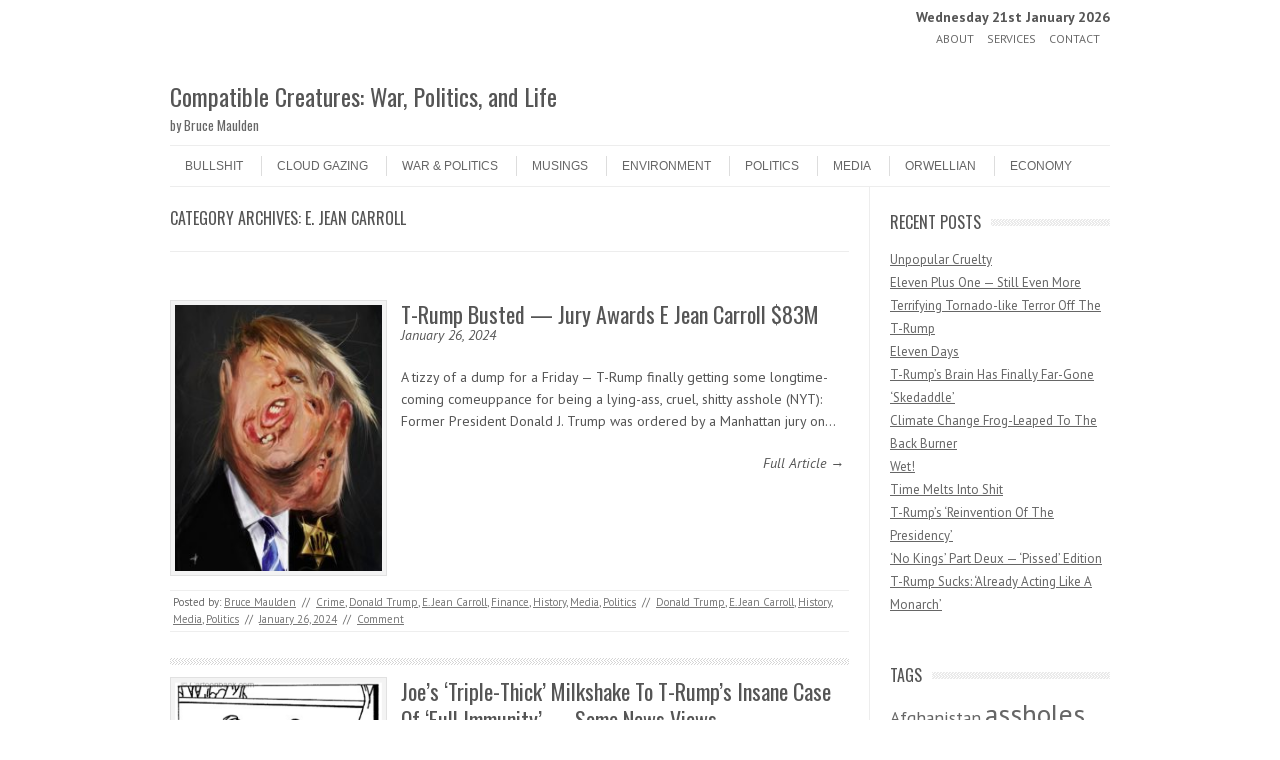

--- FILE ---
content_type: text/html; charset=UTF-8
request_url: https://bruce.maulden.us/category/e-jean-carroll/
body_size: 15803
content:
<!DOCTYPE html>
<!-- paulirish.com/2008/conditional-stylesheets-vs-css-hacks-answer-neither/ -->
<!--[if IE 7]> <html class="no-js lt-ie9 lt-ie8" lang="en-US"> <![endif]-->
<!--[if IE 8]> <html class="no-js lt-ie9" lang="en-US"> <![endif]-->
<!--[if gt IE 8]><!--> <html class="no-js" lang="en-US"> <!--<![endif]-->
<head>
<meta charset="UTF-8" />
<meta name="viewport" content="width=device-width" />
<title>E. Jean Carroll Archives - Compatible Creatures: War, Politics, and Life</title>
<link rel="profile" href="http://gmpg.org/xfn/11" />
<link rel="pingback" href="https://bruce.maulden.us/xmlrpc.php" />

	
<!-- Begin wp_head() -->
<meta name='robots' content='index, follow, max-image-preview:large, max-snippet:-1, max-video-preview:-1' />

	<!-- This site is optimized with the Yoast SEO plugin v26.8 - https://yoast.com/product/yoast-seo-wordpress/ -->
	<link rel="canonical" href="https://bruce.maulden.us/category/e-jean-carroll/" />
	<script type="application/ld+json" class="yoast-schema-graph">{"@context":"https://schema.org","@graph":[{"@type":"CollectionPage","@id":"https://bruce.maulden.us/category/e-jean-carroll/","url":"https://bruce.maulden.us/category/e-jean-carroll/","name":"E. Jean Carroll Archives - Compatible Creatures: War, Politics, and Life","isPartOf":{"@id":"https://bruce.maulden.us/#website"},"primaryImageOfPage":{"@id":"https://bruce.maulden.us/category/e-jean-carroll/#primaryimage"},"image":{"@id":"https://bruce.maulden.us/category/e-jean-carroll/#primaryimage"},"thumbnailUrl":"https://bruce.maulden.us/wp-content/uploads/6o1TNik.jpg","inLanguage":"en-US"},{"@type":"ImageObject","inLanguage":"en-US","@id":"https://bruce.maulden.us/category/e-jean-carroll/#primaryimage","url":"https://bruce.maulden.us/wp-content/uploads/6o1TNik.jpg","contentUrl":"https://bruce.maulden.us/wp-content/uploads/6o1TNik.jpg","width":819,"height":1053},{"@type":"WebSite","@id":"https://bruce.maulden.us/#website","url":"https://bruce.maulden.us/","name":"Compatible Creatures: War, Politics, and Life","description":"by Bruce Maulden","publisher":{"@id":"https://bruce.maulden.us/#/schema/person/c31bf39d99c328f5e09176ceaa33e83b"},"potentialAction":[{"@type":"SearchAction","target":{"@type":"EntryPoint","urlTemplate":"https://bruce.maulden.us/?s={search_term_string}"},"query-input":{"@type":"PropertyValueSpecification","valueRequired":true,"valueName":"search_term_string"}}],"inLanguage":"en-US"},{"@type":["Person","Organization"],"@id":"https://bruce.maulden.us/#/schema/person/c31bf39d99c328f5e09176ceaa33e83b","name":"Bruce Maulden","image":{"@type":"ImageObject","inLanguage":"en-US","@id":"https://bruce.maulden.us/#/schema/person/image/","url":"https://secure.gravatar.com/avatar/8a4dbe259e9973d2b5d6303549611b1d0dfb70641413860bdcd607c8c59cd142?s=96&d=identicon&r=g","contentUrl":"https://secure.gravatar.com/avatar/8a4dbe259e9973d2b5d6303549611b1d0dfb70641413860bdcd607c8c59cd142?s=96&d=identicon&r=g","caption":"Bruce Maulden"},"logo":{"@id":"https://bruce.maulden.us/#/schema/person/image/"},"sameAs":["https://bruce.maulden.us/"]}]}</script>
	<!-- / Yoast SEO plugin. -->


<link rel='dns-prefetch' href='//platform-api.sharethis.com' />
<link rel='dns-prefetch' href='//www.googletagmanager.com' />
<link rel='dns-prefetch' href='//fonts.googleapis.com' />
<link rel="alternate" type="application/rss+xml" title="Compatible Creatures: War, Politics, and Life &raquo; Feed" href="https://bruce.maulden.us/feed/" />
<link rel="alternate" type="application/rss+xml" title="Compatible Creatures: War, Politics, and Life &raquo; Comments Feed" href="https://bruce.maulden.us/comments/feed/" />
<link rel="alternate" type="application/rss+xml" title="Compatible Creatures: War, Politics, and Life &raquo; E. Jean Carroll Category Feed" href="https://bruce.maulden.us/category/e-jean-carroll/feed/" />
		<style>
			.lazyload,
			.lazyloading {
				max-width: 100%;
			}
		</style>
		<style id='wp-img-auto-sizes-contain-inline-css' type='text/css'>
img:is([sizes=auto i],[sizes^="auto," i]){contain-intrinsic-size:3000px 1500px}
/*# sourceURL=wp-img-auto-sizes-contain-inline-css */
</style>
<style id='wp-emoji-styles-inline-css' type='text/css'>

	img.wp-smiley, img.emoji {
		display: inline !important;
		border: none !important;
		box-shadow: none !important;
		height: 1em !important;
		width: 1em !important;
		margin: 0 0.07em !important;
		vertical-align: -0.1em !important;
		background: none !important;
		padding: 0 !important;
	}
/*# sourceURL=wp-emoji-styles-inline-css */
</style>
<style id='wp-block-library-inline-css' type='text/css'>
:root{--wp-block-synced-color:#7a00df;--wp-block-synced-color--rgb:122,0,223;--wp-bound-block-color:var(--wp-block-synced-color);--wp-editor-canvas-background:#ddd;--wp-admin-theme-color:#007cba;--wp-admin-theme-color--rgb:0,124,186;--wp-admin-theme-color-darker-10:#006ba1;--wp-admin-theme-color-darker-10--rgb:0,107,160.5;--wp-admin-theme-color-darker-20:#005a87;--wp-admin-theme-color-darker-20--rgb:0,90,135;--wp-admin-border-width-focus:2px}@media (min-resolution:192dpi){:root{--wp-admin-border-width-focus:1.5px}}.wp-element-button{cursor:pointer}:root .has-very-light-gray-background-color{background-color:#eee}:root .has-very-dark-gray-background-color{background-color:#313131}:root .has-very-light-gray-color{color:#eee}:root .has-very-dark-gray-color{color:#313131}:root .has-vivid-green-cyan-to-vivid-cyan-blue-gradient-background{background:linear-gradient(135deg,#00d084,#0693e3)}:root .has-purple-crush-gradient-background{background:linear-gradient(135deg,#34e2e4,#4721fb 50%,#ab1dfe)}:root .has-hazy-dawn-gradient-background{background:linear-gradient(135deg,#faaca8,#dad0ec)}:root .has-subdued-olive-gradient-background{background:linear-gradient(135deg,#fafae1,#67a671)}:root .has-atomic-cream-gradient-background{background:linear-gradient(135deg,#fdd79a,#004a59)}:root .has-nightshade-gradient-background{background:linear-gradient(135deg,#330968,#31cdcf)}:root .has-midnight-gradient-background{background:linear-gradient(135deg,#020381,#2874fc)}:root{--wp--preset--font-size--normal:16px;--wp--preset--font-size--huge:42px}.has-regular-font-size{font-size:1em}.has-larger-font-size{font-size:2.625em}.has-normal-font-size{font-size:var(--wp--preset--font-size--normal)}.has-huge-font-size{font-size:var(--wp--preset--font-size--huge)}.has-text-align-center{text-align:center}.has-text-align-left{text-align:left}.has-text-align-right{text-align:right}.has-fit-text{white-space:nowrap!important}#end-resizable-editor-section{display:none}.aligncenter{clear:both}.items-justified-left{justify-content:flex-start}.items-justified-center{justify-content:center}.items-justified-right{justify-content:flex-end}.items-justified-space-between{justify-content:space-between}.screen-reader-text{border:0;clip-path:inset(50%);height:1px;margin:-1px;overflow:hidden;padding:0;position:absolute;width:1px;word-wrap:normal!important}.screen-reader-text:focus{background-color:#ddd;clip-path:none;color:#444;display:block;font-size:1em;height:auto;left:5px;line-height:normal;padding:15px 23px 14px;text-decoration:none;top:5px;width:auto;z-index:100000}html :where(.has-border-color){border-style:solid}html :where([style*=border-top-color]){border-top-style:solid}html :where([style*=border-right-color]){border-right-style:solid}html :where([style*=border-bottom-color]){border-bottom-style:solid}html :where([style*=border-left-color]){border-left-style:solid}html :where([style*=border-width]){border-style:solid}html :where([style*=border-top-width]){border-top-style:solid}html :where([style*=border-right-width]){border-right-style:solid}html :where([style*=border-bottom-width]){border-bottom-style:solid}html :where([style*=border-left-width]){border-left-style:solid}html :where(img[class*=wp-image-]){height:auto;max-width:100%}:where(figure){margin:0 0 1em}html :where(.is-position-sticky){--wp-admin--admin-bar--position-offset:var(--wp-admin--admin-bar--height,0px)}@media screen and (max-width:600px){html :where(.is-position-sticky){--wp-admin--admin-bar--position-offset:0px}}

/*# sourceURL=wp-block-library-inline-css */
</style><style id='global-styles-inline-css' type='text/css'>
:root{--wp--preset--aspect-ratio--square: 1;--wp--preset--aspect-ratio--4-3: 4/3;--wp--preset--aspect-ratio--3-4: 3/4;--wp--preset--aspect-ratio--3-2: 3/2;--wp--preset--aspect-ratio--2-3: 2/3;--wp--preset--aspect-ratio--16-9: 16/9;--wp--preset--aspect-ratio--9-16: 9/16;--wp--preset--color--black: #000000;--wp--preset--color--cyan-bluish-gray: #abb8c3;--wp--preset--color--white: #ffffff;--wp--preset--color--pale-pink: #f78da7;--wp--preset--color--vivid-red: #cf2e2e;--wp--preset--color--luminous-vivid-orange: #ff6900;--wp--preset--color--luminous-vivid-amber: #fcb900;--wp--preset--color--light-green-cyan: #7bdcb5;--wp--preset--color--vivid-green-cyan: #00d084;--wp--preset--color--pale-cyan-blue: #8ed1fc;--wp--preset--color--vivid-cyan-blue: #0693e3;--wp--preset--color--vivid-purple: #9b51e0;--wp--preset--gradient--vivid-cyan-blue-to-vivid-purple: linear-gradient(135deg,rgb(6,147,227) 0%,rgb(155,81,224) 100%);--wp--preset--gradient--light-green-cyan-to-vivid-green-cyan: linear-gradient(135deg,rgb(122,220,180) 0%,rgb(0,208,130) 100%);--wp--preset--gradient--luminous-vivid-amber-to-luminous-vivid-orange: linear-gradient(135deg,rgb(252,185,0) 0%,rgb(255,105,0) 100%);--wp--preset--gradient--luminous-vivid-orange-to-vivid-red: linear-gradient(135deg,rgb(255,105,0) 0%,rgb(207,46,46) 100%);--wp--preset--gradient--very-light-gray-to-cyan-bluish-gray: linear-gradient(135deg,rgb(238,238,238) 0%,rgb(169,184,195) 100%);--wp--preset--gradient--cool-to-warm-spectrum: linear-gradient(135deg,rgb(74,234,220) 0%,rgb(151,120,209) 20%,rgb(207,42,186) 40%,rgb(238,44,130) 60%,rgb(251,105,98) 80%,rgb(254,248,76) 100%);--wp--preset--gradient--blush-light-purple: linear-gradient(135deg,rgb(255,206,236) 0%,rgb(152,150,240) 100%);--wp--preset--gradient--blush-bordeaux: linear-gradient(135deg,rgb(254,205,165) 0%,rgb(254,45,45) 50%,rgb(107,0,62) 100%);--wp--preset--gradient--luminous-dusk: linear-gradient(135deg,rgb(255,203,112) 0%,rgb(199,81,192) 50%,rgb(65,88,208) 100%);--wp--preset--gradient--pale-ocean: linear-gradient(135deg,rgb(255,245,203) 0%,rgb(182,227,212) 50%,rgb(51,167,181) 100%);--wp--preset--gradient--electric-grass: linear-gradient(135deg,rgb(202,248,128) 0%,rgb(113,206,126) 100%);--wp--preset--gradient--midnight: linear-gradient(135deg,rgb(2,3,129) 0%,rgb(40,116,252) 100%);--wp--preset--font-size--small: 13px;--wp--preset--font-size--medium: 20px;--wp--preset--font-size--large: 36px;--wp--preset--font-size--x-large: 42px;--wp--preset--spacing--20: 0.44rem;--wp--preset--spacing--30: 0.67rem;--wp--preset--spacing--40: 1rem;--wp--preset--spacing--50: 1.5rem;--wp--preset--spacing--60: 2.25rem;--wp--preset--spacing--70: 3.38rem;--wp--preset--spacing--80: 5.06rem;--wp--preset--shadow--natural: 6px 6px 9px rgba(0, 0, 0, 0.2);--wp--preset--shadow--deep: 12px 12px 50px rgba(0, 0, 0, 0.4);--wp--preset--shadow--sharp: 6px 6px 0px rgba(0, 0, 0, 0.2);--wp--preset--shadow--outlined: 6px 6px 0px -3px rgb(255, 255, 255), 6px 6px rgb(0, 0, 0);--wp--preset--shadow--crisp: 6px 6px 0px rgb(0, 0, 0);}:where(.is-layout-flex){gap: 0.5em;}:where(.is-layout-grid){gap: 0.5em;}body .is-layout-flex{display: flex;}.is-layout-flex{flex-wrap: wrap;align-items: center;}.is-layout-flex > :is(*, div){margin: 0;}body .is-layout-grid{display: grid;}.is-layout-grid > :is(*, div){margin: 0;}:where(.wp-block-columns.is-layout-flex){gap: 2em;}:where(.wp-block-columns.is-layout-grid){gap: 2em;}:where(.wp-block-post-template.is-layout-flex){gap: 1.25em;}:where(.wp-block-post-template.is-layout-grid){gap: 1.25em;}.has-black-color{color: var(--wp--preset--color--black) !important;}.has-cyan-bluish-gray-color{color: var(--wp--preset--color--cyan-bluish-gray) !important;}.has-white-color{color: var(--wp--preset--color--white) !important;}.has-pale-pink-color{color: var(--wp--preset--color--pale-pink) !important;}.has-vivid-red-color{color: var(--wp--preset--color--vivid-red) !important;}.has-luminous-vivid-orange-color{color: var(--wp--preset--color--luminous-vivid-orange) !important;}.has-luminous-vivid-amber-color{color: var(--wp--preset--color--luminous-vivid-amber) !important;}.has-light-green-cyan-color{color: var(--wp--preset--color--light-green-cyan) !important;}.has-vivid-green-cyan-color{color: var(--wp--preset--color--vivid-green-cyan) !important;}.has-pale-cyan-blue-color{color: var(--wp--preset--color--pale-cyan-blue) !important;}.has-vivid-cyan-blue-color{color: var(--wp--preset--color--vivid-cyan-blue) !important;}.has-vivid-purple-color{color: var(--wp--preset--color--vivid-purple) !important;}.has-black-background-color{background-color: var(--wp--preset--color--black) !important;}.has-cyan-bluish-gray-background-color{background-color: var(--wp--preset--color--cyan-bluish-gray) !important;}.has-white-background-color{background-color: var(--wp--preset--color--white) !important;}.has-pale-pink-background-color{background-color: var(--wp--preset--color--pale-pink) !important;}.has-vivid-red-background-color{background-color: var(--wp--preset--color--vivid-red) !important;}.has-luminous-vivid-orange-background-color{background-color: var(--wp--preset--color--luminous-vivid-orange) !important;}.has-luminous-vivid-amber-background-color{background-color: var(--wp--preset--color--luminous-vivid-amber) !important;}.has-light-green-cyan-background-color{background-color: var(--wp--preset--color--light-green-cyan) !important;}.has-vivid-green-cyan-background-color{background-color: var(--wp--preset--color--vivid-green-cyan) !important;}.has-pale-cyan-blue-background-color{background-color: var(--wp--preset--color--pale-cyan-blue) !important;}.has-vivid-cyan-blue-background-color{background-color: var(--wp--preset--color--vivid-cyan-blue) !important;}.has-vivid-purple-background-color{background-color: var(--wp--preset--color--vivid-purple) !important;}.has-black-border-color{border-color: var(--wp--preset--color--black) !important;}.has-cyan-bluish-gray-border-color{border-color: var(--wp--preset--color--cyan-bluish-gray) !important;}.has-white-border-color{border-color: var(--wp--preset--color--white) !important;}.has-pale-pink-border-color{border-color: var(--wp--preset--color--pale-pink) !important;}.has-vivid-red-border-color{border-color: var(--wp--preset--color--vivid-red) !important;}.has-luminous-vivid-orange-border-color{border-color: var(--wp--preset--color--luminous-vivid-orange) !important;}.has-luminous-vivid-amber-border-color{border-color: var(--wp--preset--color--luminous-vivid-amber) !important;}.has-light-green-cyan-border-color{border-color: var(--wp--preset--color--light-green-cyan) !important;}.has-vivid-green-cyan-border-color{border-color: var(--wp--preset--color--vivid-green-cyan) !important;}.has-pale-cyan-blue-border-color{border-color: var(--wp--preset--color--pale-cyan-blue) !important;}.has-vivid-cyan-blue-border-color{border-color: var(--wp--preset--color--vivid-cyan-blue) !important;}.has-vivid-purple-border-color{border-color: var(--wp--preset--color--vivid-purple) !important;}.has-vivid-cyan-blue-to-vivid-purple-gradient-background{background: var(--wp--preset--gradient--vivid-cyan-blue-to-vivid-purple) !important;}.has-light-green-cyan-to-vivid-green-cyan-gradient-background{background: var(--wp--preset--gradient--light-green-cyan-to-vivid-green-cyan) !important;}.has-luminous-vivid-amber-to-luminous-vivid-orange-gradient-background{background: var(--wp--preset--gradient--luminous-vivid-amber-to-luminous-vivid-orange) !important;}.has-luminous-vivid-orange-to-vivid-red-gradient-background{background: var(--wp--preset--gradient--luminous-vivid-orange-to-vivid-red) !important;}.has-very-light-gray-to-cyan-bluish-gray-gradient-background{background: var(--wp--preset--gradient--very-light-gray-to-cyan-bluish-gray) !important;}.has-cool-to-warm-spectrum-gradient-background{background: var(--wp--preset--gradient--cool-to-warm-spectrum) !important;}.has-blush-light-purple-gradient-background{background: var(--wp--preset--gradient--blush-light-purple) !important;}.has-blush-bordeaux-gradient-background{background: var(--wp--preset--gradient--blush-bordeaux) !important;}.has-luminous-dusk-gradient-background{background: var(--wp--preset--gradient--luminous-dusk) !important;}.has-pale-ocean-gradient-background{background: var(--wp--preset--gradient--pale-ocean) !important;}.has-electric-grass-gradient-background{background: var(--wp--preset--gradient--electric-grass) !important;}.has-midnight-gradient-background{background: var(--wp--preset--gradient--midnight) !important;}.has-small-font-size{font-size: var(--wp--preset--font-size--small) !important;}.has-medium-font-size{font-size: var(--wp--preset--font-size--medium) !important;}.has-large-font-size{font-size: var(--wp--preset--font-size--large) !important;}.has-x-large-font-size{font-size: var(--wp--preset--font-size--x-large) !important;}
/*# sourceURL=global-styles-inline-css */
</style>

<style id='classic-theme-styles-inline-css' type='text/css'>
/*! This file is auto-generated */
.wp-block-button__link{color:#fff;background-color:#32373c;border-radius:9999px;box-shadow:none;text-decoration:none;padding:calc(.667em + 2px) calc(1.333em + 2px);font-size:1.125em}.wp-block-file__button{background:#32373c;color:#fff;text-decoration:none}
/*# sourceURL=/wp-includes/css/classic-themes.min.css */
</style>
<link rel='stylesheet' id='leaf-style-css' href='https://bruce.maulden.us/wp-content/themes/leaf/style.css?ver=6.9' type='text/css' media='all' />
<link rel='stylesheet' id='leaf-google-fonts-css' href='https://fonts.googleapis.com/css?family=Oswald:400|PT+Sans:400,700,400italic' type='text/css' media='all' />
<script type="text/javascript" src="https://bruce.maulden.us/wp-includes/js/jquery/jquery.min.js?ver=3.7.1" id="jquery-core-js"></script>
<script type="text/javascript" src="https://bruce.maulden.us/wp-includes/js/jquery/jquery-migrate.min.js?ver=3.4.1" id="jquery-migrate-js"></script>
<script type="text/javascript" src="https://bruce.maulden.us/wp-content/themes/leaf/js/modernizr-2.6.2.js?ver=2.6.2" id="modernizr-js"></script>
<script type="text/javascript" src="//platform-api.sharethis.com/js/sharethis.js#source=googleanalytics-wordpress#product=ga&amp;property=5e7a4566da97820012e00c0e" id="googleanalytics-platform-sharethis-js"></script>

<!-- Google tag (gtag.js) snippet added by Site Kit -->
<!-- Google Analytics snippet added by Site Kit -->
<script type="text/javascript" src="https://www.googletagmanager.com/gtag/js?id=GT-TBV42BD" id="google_gtagjs-js" async></script>
<script type="text/javascript" id="google_gtagjs-js-after">
/* <![CDATA[ */
window.dataLayer = window.dataLayer || [];function gtag(){dataLayer.push(arguments);}
gtag("set","linker",{"domains":["bruce.maulden.us"]});
gtag("js", new Date());
gtag("set", "developer_id.dZTNiMT", true);
gtag("config", "GT-TBV42BD");
 window._googlesitekit = window._googlesitekit || {}; window._googlesitekit.throttledEvents = []; window._googlesitekit.gtagEvent = (name, data) => { var key = JSON.stringify( { name, data } ); if ( !! window._googlesitekit.throttledEvents[ key ] ) { return; } window._googlesitekit.throttledEvents[ key ] = true; setTimeout( () => { delete window._googlesitekit.throttledEvents[ key ]; }, 5 ); gtag( "event", name, { ...data, event_source: "site-kit" } ); }; 
//# sourceURL=google_gtagjs-js-after
/* ]]> */
</script>
<link rel="https://api.w.org/" href="https://bruce.maulden.us/wp-json/" /><link rel="alternate" title="JSON" type="application/json" href="https://bruce.maulden.us/wp-json/wp/v2/categories/2370" /><link rel="EditURI" type="application/rsd+xml" title="RSD" href="https://bruce.maulden.us/xmlrpc.php?rsd" />
<meta name="generator" content="WordPress 6.9" />
<meta name="generator" content="Site Kit by Google 1.170.0" />		<script>
			document.documentElement.className = document.documentElement.className.replace('no-js', 'js');
		</script>
				<style>
			.no-js img.lazyload {
				display: none;
			}

			figure.wp-block-image img.lazyloading {
				min-width: 150px;
			}

			.lazyload,
			.lazyloading {
				--smush-placeholder-width: 100px;
				--smush-placeholder-aspect-ratio: 1/1;
				width: var(--smush-image-width, var(--smush-placeholder-width)) !important;
				aspect-ratio: var(--smush-image-aspect-ratio, var(--smush-placeholder-aspect-ratio)) !important;
			}

						.lazyload, .lazyloading {
				opacity: 0;
			}

			.lazyloaded {
				opacity: 1;
				transition: opacity 400ms;
				transition-delay: 0ms;
			}

					</style>
		<!-- Begin Leaf css -->
<style type="text/css">
#page { max-width: 100%; margin-top: 0px; margin-bottom: 0px; box-shadow: none;}
a:hover, .site-header h1 a:hover, .site-header h2 a:hover, .comments-link a:hover, .entry-meta a:hover, .widget-area .widget a:hover, .footer-navigation li a:hover, .copyright a:hover, .site-info a:hover, .comment-content .reply a:hover, #respond #submit:hover { color: #009966;}
.image-tag, .aside-format, .audio-format, .gallery-format, .image-format, .link-format, .video-format, .search-bar .submit, .iview-caption.caption3, .pagination .current, .pagination a:hover { background-color: #009966;}
.search-bar:after {border-right-color: #009966;}



</style>
<!-- End Leaf css -->
<script>
(function() {
	(function (i, s, o, g, r, a, m) {
		i['GoogleAnalyticsObject'] = r;
		i[r] = i[r] || function () {
				(i[r].q = i[r].q || []).push(arguments)
			}, i[r].l = 1 * new Date();
		a = s.createElement(o),
			m = s.getElementsByTagName(o)[0];
		a.async = 1;
		a.src = g;
		m.parentNode.insertBefore(a, m)
	})(window, document, 'script', 'https://google-analytics.com/analytics.js', 'ga');

	ga('create', 'UA-33549550-12', 'auto');
			ga('send', 'pageview');
	})();
</script>
<style type="text/css" id="custom-background-css">
body.custom-background { background-image: url("https://bruce.maulden.us/wp-content/themes/leaf/images/body-BG.png"); background-position: left top; background-size: auto; background-repeat: repeat; background-attachment: scroll; }
</style>
	
<!-- Google Tag Manager snippet added by Site Kit -->
<script type="text/javascript">
/* <![CDATA[ */

			( function( w, d, s, l, i ) {
				w[l] = w[l] || [];
				w[l].push( {'gtm.start': new Date().getTime(), event: 'gtm.js'} );
				var f = d.getElementsByTagName( s )[0],
					j = d.createElement( s ), dl = l != 'dataLayer' ? '&l=' + l : '';
				j.async = true;
				j.src = 'https://www.googletagmanager.com/gtm.js?id=' + i + dl;
				f.parentNode.insertBefore( j, f );
			} )( window, document, 'script', 'dataLayer', 'GTM-M8HTWRCZ' );
			
/* ]]> */
</script>

<!-- End Google Tag Manager snippet added by Site Kit -->
<!-- End wp_head() -->
</head>

<body class="archive category category-e-jean-carroll category-2370 custom-background wp-theme-leaf">

<div id="page" class="hfeed site">

	<div id="head-container">
	
				
<div align="right" class="top-nav row" style="padding-top:10px;"><strong>Wednesday 21st January 2026</strong></div>
				
		
			<div class="top-nav row">

				<nav role="navigation" class="site-navigation header-navigation twelve columns">
					<h1 class="assistive-text">Header Menu</h1>
					<div class="assistive-text skip-link"><a href="#content" title="Skip to content">Skip to content</a></div>
					<div class="menu-main-container"><ul id="menu-main" class="header-menu"><li id="menu-item-19443" class="menu-item menu-item-type-post_type menu-item-object-page menu-item-19443"><a href="https://bruce.maulden.us/about/">About</a></li>
<li id="menu-item-19444" class="menu-item menu-item-type-post_type menu-item-object-page menu-item-19444"><a href="https://bruce.maulden.us/services/">Services</a></li>
<li id="menu-item-19623" class="menu-item menu-item-type-post_type menu-item-object-page menu-item-19623"><a href="https://bruce.maulden.us/contact/">Contact</a></li>
</ul></div>				</nav><!-- .site-navigation .header-navigation -->
					
			</div><!-- .top-nav .row -->
					
		
		<div class="row">
			<header id="masthead" class="site-header row twelve columns" role="banner">

				<div class="row">

					<div class="header-group six columns">
					
											
						<hgroup>
							<h1 class="site-title"><a href="https://bruce.maulden.us/" title="Compatible Creatures: War, Politics, and Life" rel="home">Compatible Creatures: War, Politics, and Life</a></h1>
							<h2 class="site-description">by Bruce Maulden</h2>
						</hgroup>
						
											</div><!-- .header-group .six .columns -->
					
												
				</div><!-- .row -->
				
				<nav role="navigation" class="site-navigation main-navigation">
					<h1 class="assistive-text">Menu</h1>
					<div class="assistive-text skip-link"><a href="#content" title="Skip to content">Skip to content</a></div>

					<div class="menu-categories-container"><ul id="menu-categories" class="sf-menu"><li id="menu-item-28866" class="menu-item menu-item-type-taxonomy menu-item-object-category menu-item-28866"><a href="https://bruce.maulden.us/category/bullshit/">Bullshit</a></li>
<li id="menu-item-28867" class="menu-item menu-item-type-taxonomy menu-item-object-category menu-item-28867"><a href="https://bruce.maulden.us/category/cloud-gazing/">Cloud Gazing</a></li>
<li id="menu-item-28868" class="menu-item menu-item-type-taxonomy menu-item-object-category menu-item-28868"><a href="https://bruce.maulden.us/category/warpolitics/">War &#038; Politics</a></li>
<li id="menu-item-28869" class="menu-item menu-item-type-taxonomy menu-item-object-category menu-item-28869"><a href="https://bruce.maulden.us/category/musings/">Musings</a></li>
<li id="menu-item-28870" class="menu-item menu-item-type-taxonomy menu-item-object-category menu-item-28870"><a href="https://bruce.maulden.us/category/environment/">Environment</a></li>
<li id="menu-item-28871" class="menu-item menu-item-type-taxonomy menu-item-object-category menu-item-28871"><a href="https://bruce.maulden.us/category/politics/">Politics</a></li>
<li id="menu-item-28872" class="menu-item menu-item-type-taxonomy menu-item-object-category menu-item-28872"><a href="https://bruce.maulden.us/category/media/">Media</a></li>
<li id="menu-item-28873" class="menu-item menu-item-type-taxonomy menu-item-object-category menu-item-28873"><a href="https://bruce.maulden.us/category/orwellian/">Orwellian</a></li>
<li id="menu-item-28874" class="menu-item menu-item-type-taxonomy menu-item-object-category menu-item-28874"><a href="https://bruce.maulden.us/category/economy-2/">Economy</a></li>
</ul></div>				</nav><!-- .site-navigation .main-navigation -->
				
			</header><!-- #masthead .site-header .twelve .columns -->
		</div><!-- .row -->
	</div><!-- #head-container -->
	
		
	<div id="main" class="row">
	<section id="primary" class="site-content nine columns">
		<div id="content" role="main">

					<header class="archive-header">
				<h1 class="archive-title">Category Archives: <span>E. Jean Carroll</span></h1>

							</header><!-- /. archive-header -->

			
	<article id="post-70444" class="post-70444 post type-post status-publish format-standard has-post-thumbnail hentry category-crime category-donald-trump category-e-jean-carroll category-finance category-history category-media category-politics tag-donald-trump tag-e-jean-carroll tag-history tag-media tag-politics">

		<div class="post-articles row">
								
			<div class="four columns">
			
				
					<a href="https://bruce.maulden.us/2024/01/26/t-rump-busted-jury-awards-e-jean-carroll-83m/">
						<img data-src="https://bruce.maulden.us/wp-content/uploads/6o1TNik-233x300.jpg" alt="T-Rump Busted &#8212; Jury Awards E Jean Carroll $83M" class="attachment-post-thumbnail wp-post-image lazyload" src="[data-uri]" style="--smush-placeholder-width: 233px; --smush-placeholder-aspect-ratio: 233/300;">
					</a>
				
														
			</div><!-- .four .columns -->
							
			<div class="eight columns">
							
				<header class="entry-header">
					<h1 class="entry-title">
						<a href="https://bruce.maulden.us/2024/01/26/t-rump-busted-jury-awards-e-jean-carroll-83m/" title="Permalink to T-Rump Busted &#8212; Jury Awards E Jean Carroll $83M" rel="bookmark">T-Rump Busted &#8212; Jury Awards E Jean Carroll $83M</a>
					</h1>
					<em>January 26, 2024</em>
				</header><!-- .entry-header -->

				<div class="entry-summary">
					<p>A tizzy of a dump for a Friday &#8212; T-Rump finally getting some longtime-coming comeuppance for being a lying-ass, cruel, shitty asshole (NYT): Former President Donald J. Trump was ordered by a Manhattan jury on&hellip;</p>				</div><!-- .entry-summary -->

				<p class="read-more-link"><a href="https://bruce.maulden.us/2024/01/26/t-rump-busted-jury-awards-e-jean-carroll-83m/">Full Article &rarr;</a></p>
							
			</div><!-- .eight .columns -->
				
		</div><!-- .post-articles .row -->

		<footer class="entry-meta">
			<span class="posted-by">Posted by: <span class="author vcard"><a class="url fn n" href="https://bruce.maulden.us/author/bruce/" title="View all posts by Bruce Maulden" rel="author">Bruce Maulden</a></span> </span><span class="spacer">//</span> <a href="https://bruce.maulden.us/category/crime/" rel="category tag">Crime</a>, <a href="https://bruce.maulden.us/category/donald-trump/" rel="category tag">Donald Trump</a>, <a href="https://bruce.maulden.us/category/e-jean-carroll/" rel="category tag">E. Jean Carroll</a>, <a href="https://bruce.maulden.us/category/finance/" rel="category tag">Finance</a>, <a href="https://bruce.maulden.us/category/history/" rel="category tag">History</a>, <a href="https://bruce.maulden.us/category/media/" rel="category tag">Media</a>, <a href="https://bruce.maulden.us/category/politics/" rel="category tag">Politics</a> <span class="spacer">//</span> <a href="https://bruce.maulden.us/tag/donald-trump/" rel="tag">Donald Trump</a>, <a href="https://bruce.maulden.us/tag/e-jean-carroll/" rel="tag">E. Jean Carroll</a>, <a href="https://bruce.maulden.us/tag/history/" rel="tag">History</a>, <a href="https://bruce.maulden.us/tag/media/" rel="tag">Media</a>, <a href="https://bruce.maulden.us/tag/politics/" rel="tag">Politics</a> <span class="spacer">//</span> <a href="https://bruce.maulden.us/2024/01/26/t-rump-busted-jury-awards-e-jean-carroll-83m/" title="6:21 pm" rel="bookmark"><time class="entry-date updated" datetime="2024-01-26T18:21:02-08:00">January 26, 2024</time></a>			
							<span class="spacer"> // </span>
				<a href="https://bruce.maulden.us/2024/01/26/t-rump-busted-jury-awards-e-jean-carroll-83m/#respond">Comment</a>						
					</footer><!-- .entry-meta -->
	</article><!-- #post -->			
			<div class="post-divider"></div>
					
			
	<article id="post-70413" class="post-70413 post type-post status-publish format-standard has-post-thumbnail hentry category-crime category-donald-trump category-e-jean-carroll category-history category-joe-biden category-lying-2 category-media category-politics category-republicans tag-donald-trump tag-e-jean-carroll tag-gop tag-history tag-politics">

		<div class="post-articles row">
								
			<div class="four columns">
			
				
					<a href="https://bruce.maulden.us/2024/01/18/joes-triple-thick-milkshake-to-t-rumps-insane-case-of-full-immunity-some-news-views/">
						<img data-src="https://bruce.maulden.us/wp-content/uploads/Officereverythingintheworldisbothe.png" alt="Joe&#8217;s &#8216;Triple-Thick&#8217; Milkshake To T-Rump&#8217;s Insane Case Of &#8216;Full Immunity&#8217; &#8212; Some News Views" class="attachment-post-thumbnail wp-post-image lazyload" src="[data-uri]" style="--smush-placeholder-width: 290px; --smush-placeholder-aspect-ratio: 290/269;">
					</a>
				
														
			</div><!-- .four .columns -->
							
			<div class="eight columns">
							
				<header class="entry-header">
					<h1 class="entry-title">
						<a href="https://bruce.maulden.us/2024/01/18/joes-triple-thick-milkshake-to-t-rumps-insane-case-of-full-immunity-some-news-views/" title="Permalink to Joe&#8217;s &#8216;Triple-Thick&#8217; Milkshake To T-Rump&#8217;s Insane Case Of &#8216;Full Immunity&#8217; &#8212; Some News Views" rel="bookmark">Joe&#8217;s &#8216;Triple-Thick&#8217; Milkshake To T-Rump&#8217;s Insane Case Of &#8216;Full Immunity&#8217; &#8212; Some News Views</a>
					</h1>
					<em>January 18, 2024</em>
				</header><!-- .entry-header -->

				<div class="entry-summary">
					<p>Deep &#8216;tule fog&#8216; this late-afternoon Thursday here in California&#8217;s Central Valley &#8212; a normal day in a becoming more abnormal of a new year. Some shit that caught my eye/ear this morning/afternoon &#8212; getting weird&hellip;</p>				</div><!-- .entry-summary -->

				<p class="read-more-link"><a href="https://bruce.maulden.us/2024/01/18/joes-triple-thick-milkshake-to-t-rumps-insane-case-of-full-immunity-some-news-views/">Full Article &rarr;</a></p>
							
			</div><!-- .eight .columns -->
				
		</div><!-- .post-articles .row -->

		<footer class="entry-meta">
			<span class="posted-by">Posted by: <span class="author vcard"><a class="url fn n" href="https://bruce.maulden.us/author/bruce/" title="View all posts by Bruce Maulden" rel="author">Bruce Maulden</a></span> </span><span class="spacer">//</span> <a href="https://bruce.maulden.us/category/crime/" rel="category tag">Crime</a>, <a href="https://bruce.maulden.us/category/donald-trump/" rel="category tag">Donald Trump</a>, <a href="https://bruce.maulden.us/category/e-jean-carroll/" rel="category tag">E. Jean Carroll</a>, <a href="https://bruce.maulden.us/category/history/" rel="category tag">History</a>, <a href="https://bruce.maulden.us/category/joe-biden/" rel="category tag">Joe Biden</a>, <a href="https://bruce.maulden.us/category/lying-2/" rel="category tag">Lying</a>, <a href="https://bruce.maulden.us/category/media/" rel="category tag">Media</a>, <a href="https://bruce.maulden.us/category/politics/" rel="category tag">Politics</a>, <a href="https://bruce.maulden.us/category/republicans/" rel="category tag">Republicans</a> <span class="spacer">//</span> <a href="https://bruce.maulden.us/tag/donald-trump/" rel="tag">Donald Trump</a>, <a href="https://bruce.maulden.us/tag/e-jean-carroll/" rel="tag">E. Jean Carroll</a>, <a href="https://bruce.maulden.us/tag/gop/" rel="tag">GOP</a>, <a href="https://bruce.maulden.us/tag/history/" rel="tag">History</a>, <a href="https://bruce.maulden.us/tag/politics/" rel="tag">Politics</a> <span class="spacer">//</span> <a href="https://bruce.maulden.us/2024/01/18/joes-triple-thick-milkshake-to-t-rumps-insane-case-of-full-immunity-some-news-views/" title="5:42 pm" rel="bookmark"><time class="entry-date updated" datetime="2024-01-18T17:42:36-08:00">January 18, 2024</time></a>			
							<span class="spacer"> // </span>
				<a href="https://bruce.maulden.us/2024/01/18/joes-triple-thick-milkshake-to-t-rumps-insane-case-of-full-immunity-some-news-views/#respond">Comment</a>						
					</footer><!-- .entry-meta -->
	</article><!-- #post -->			
			<div class="post-divider"></div>
					
			
	<article id="post-69037" class="post-69037 post type-post status-publish format-standard has-post-thumbnail hentry category-bullshit category-crime category-donald-trump category-e-jean-carroll category-history category-lying-2 category-orwellian category-politics category-republicans tag-donald-trump tag-e-jean-carroll tag-history tag-media tag-politics">

		<div class="post-articles row">
								
			<div class="four columns">
			
				
					<a href="https://bruce.maulden.us/2023/05/31/t-rump-on-tape-confessing-to-holding-classified-documents-news-scoop/">
						<img data-src="https://bruce.maulden.us/wp-content/uploads/unnamed-1-940x940-1-300x200.jpg" alt="T-Rump On Tape Confessing To Holding Classified Documents &#8212; News Scoop" class="attachment-post-thumbnail wp-post-image lazyload" src="[data-uri]" style="--smush-placeholder-width: 300px; --smush-placeholder-aspect-ratio: 300/200;">
					</a>
				
														
			</div><!-- .four .columns -->
							
			<div class="eight columns">
							
				<header class="entry-header">
					<h1 class="entry-title">
						<a href="https://bruce.maulden.us/2023/05/31/t-rump-on-tape-confessing-to-holding-classified-documents-news-scoop/" title="Permalink to T-Rump On Tape Confessing To Holding Classified Documents &#8212; News Scoop" rel="bookmark">T-Rump On Tape Confessing To Holding Classified Documents &#8212; News Scoop</a>
					</h1>
					<em>May 31, 2023</em>
				</header><!-- .entry-header -->

				<div class="entry-summary">
					<p>Beyond the debt ceiling vote coming up shortly, a T-Rump scoop hit the news airwaves this afternoon &#8212; an audio tape of the asshole talking/acknowledging he&#8217;s holding classified documents &#8212; hopefully a clinching linchpin to&hellip;</p>				</div><!-- .entry-summary -->

				<p class="read-more-link"><a href="https://bruce.maulden.us/2023/05/31/t-rump-on-tape-confessing-to-holding-classified-documents-news-scoop/">Full Article &rarr;</a></p>
							
			</div><!-- .eight .columns -->
				
		</div><!-- .post-articles .row -->

		<footer class="entry-meta">
			<span class="posted-by">Posted by: <span class="author vcard"><a class="url fn n" href="https://bruce.maulden.us/author/bruce/" title="View all posts by Bruce Maulden" rel="author">Bruce Maulden</a></span> </span><span class="spacer">//</span> <a href="https://bruce.maulden.us/category/bullshit/" rel="category tag">Bullshit</a>, <a href="https://bruce.maulden.us/category/crime/" rel="category tag">Crime</a>, <a href="https://bruce.maulden.us/category/donald-trump/" rel="category tag">Donald Trump</a>, <a href="https://bruce.maulden.us/category/e-jean-carroll/" rel="category tag">E. Jean Carroll</a>, <a href="https://bruce.maulden.us/category/history/" rel="category tag">History</a>, <a href="https://bruce.maulden.us/category/lying-2/" rel="category tag">Lying</a>, <a href="https://bruce.maulden.us/category/orwellian/" rel="category tag">Orwellian</a>, <a href="https://bruce.maulden.us/category/politics/" rel="category tag">Politics</a>, <a href="https://bruce.maulden.us/category/republicans/" rel="category tag">Republicans</a> <span class="spacer">//</span> <a href="https://bruce.maulden.us/tag/donald-trump/" rel="tag">Donald Trump</a>, <a href="https://bruce.maulden.us/tag/e-jean-carroll/" rel="tag">E. Jean Carroll</a>, <a href="https://bruce.maulden.us/tag/history/" rel="tag">History</a>, <a href="https://bruce.maulden.us/tag/media/" rel="tag">Media</a>, <a href="https://bruce.maulden.us/tag/politics/" rel="tag">Politics</a> <span class="spacer">//</span> <a href="https://bruce.maulden.us/2023/05/31/t-rump-on-tape-confessing-to-holding-classified-documents-news-scoop/" title="4:55 pm" rel="bookmark"><time class="entry-date updated" datetime="2023-05-31T16:55:29-08:00">May 31, 2023</time></a>			
							<span class="spacer"> // </span>
				<a href="https://bruce.maulden.us/2023/05/31/t-rump-on-tape-confessing-to-holding-classified-documents-news-scoop/#respond">Comment</a>						
					</footer><!-- .entry-meta -->
	</article><!-- #post -->			
			<div class="post-divider"></div>
					
			
	<article id="post-68932" class="post-68932 post type-post status-publish format-standard has-post-thumbnail hentry category-donald-trump category-e-jean-carroll category-history category-media category-politics tag-donald-trump tag-e-jean-carroll tag-history tag-politics">

		<div class="post-articles row">
								
			<div class="four columns">
			
				
					<a href="https://bruce.maulden.us/2023/05/10/e-jean-carroll-verdict-for-women-finally/">
						<img data-src="https://bruce.maulden.us/wp-content/uploads/f1ebcd155b6987e9-280x300.jpg" alt="E. Jean Carroll Verdict  For Women &#8212; Finally!" class="attachment-post-thumbnail wp-post-image lazyload" src="[data-uri]" style="--smush-placeholder-width: 280px; --smush-placeholder-aspect-ratio: 280/300;">
					</a>
				
														
			</div><!-- .four .columns -->
							
			<div class="eight columns">
							
				<header class="entry-header">
					<h1 class="entry-title">
						<a href="https://bruce.maulden.us/2023/05/10/e-jean-carroll-verdict-for-women-finally/" title="Permalink to E. Jean Carroll Verdict  For Women &#8212; Finally!" rel="bookmark">E. Jean Carroll Verdict  For Women &#8212; Finally!</a>
					</h1>
					<em>May 10, 2023</em>
				</header><!-- .entry-header -->

				<div class="entry-summary">
					<p>In anticipation of the shitstorm produced by The T-Rump&#8217;s Town Hall on CNN this evening, let&#8217;s cut away and review the E, Jean Carroll verdict from yesterday. Or at least some definite all-women winning side&hellip;</p>				</div><!-- .entry-summary -->

				<p class="read-more-link"><a href="https://bruce.maulden.us/2023/05/10/e-jean-carroll-verdict-for-women-finally/">Full Article &rarr;</a></p>
							
			</div><!-- .eight .columns -->
				
		</div><!-- .post-articles .row -->

		<footer class="entry-meta">
			<span class="posted-by">Posted by: <span class="author vcard"><a class="url fn n" href="https://bruce.maulden.us/author/bruce/" title="View all posts by Bruce Maulden" rel="author">Bruce Maulden</a></span> </span><span class="spacer">//</span> <a href="https://bruce.maulden.us/category/donald-trump/" rel="category tag">Donald Trump</a>, <a href="https://bruce.maulden.us/category/e-jean-carroll/" rel="category tag">E. Jean Carroll</a>, <a href="https://bruce.maulden.us/category/history/" rel="category tag">History</a>, <a href="https://bruce.maulden.us/category/media/" rel="category tag">Media</a>, <a href="https://bruce.maulden.us/category/politics/" rel="category tag">Politics</a> <span class="spacer">//</span> <a href="https://bruce.maulden.us/tag/donald-trump/" rel="tag">Donald Trump</a>, <a href="https://bruce.maulden.us/tag/e-jean-carroll/" rel="tag">E. Jean Carroll</a>, <a href="https://bruce.maulden.us/tag/history/" rel="tag">History</a>, <a href="https://bruce.maulden.us/tag/politics/" rel="tag">Politics</a> <span class="spacer">//</span> <a href="https://bruce.maulden.us/2023/05/10/e-jean-carroll-verdict-for-women-finally/" title="5:07 pm" rel="bookmark"><time class="entry-date updated" datetime="2023-05-10T17:07:26-08:00">May 10, 2023</time></a>			
							<span class="spacer"> // </span>
				<a href="https://bruce.maulden.us/2023/05/10/e-jean-carroll-verdict-for-women-finally/#respond">Comment</a>						
					</footer><!-- .entry-meta -->
	</article><!-- #post -->			
			<div class="post-divider"></div>
					
			
	<article id="post-68922" class="post-68922 post type-post status-publish format-standard has-post-thumbnail hentry category-donald-trump category-e-jean-carroll category-history category-media category-politics tag-donald-trump tag-e-jean-carroll tag-history tag-politics">

		<div class="post-articles row">
								
			<div class="four columns">
			
				
					<a href="https://bruce.maulden.us/2023/05/09/e-jean-carroll-jury-trumps-t-rump-5-million-verdict/">
						<img data-src="https://bruce.maulden.us/wp-content/uploads/tumblr_mck17f27fo1r4n964o1_500.jpg" alt="E.Jean Carroll Jury Trumps T-Rump &#8212; $5 Million Verdict!" class="attachment-post-thumbnail wp-post-image lazyload" src="[data-uri]" style="--smush-placeholder-width: 488px; --smush-placeholder-aspect-ratio: 488/524;">
					</a>
				
														
			</div><!-- .four .columns -->
							
			<div class="eight columns">
							
				<header class="entry-header">
					<h1 class="entry-title">
						<a href="https://bruce.maulden.us/2023/05/09/e-jean-carroll-jury-trumps-t-rump-5-million-verdict/" title="Permalink to E.Jean Carroll Jury Trumps T-Rump &#8212; $5 Million Verdict!" rel="bookmark">E.Jean Carroll Jury Trumps T-Rump &#8212; $5 Million Verdict!</a>
					</h1>
					<em>May 9, 2023</em>
				</header><!-- .entry-header -->

				<div class="entry-summary">
					<p>In just a few minutes after I posted earlier today, word flashed across the InterWebs that the jury in E.Jean Carroll&#8217;s Manhattan rape case against the T-Rump had quickly returned a verdict finding the piece-of-shit&hellip;</p>				</div><!-- .entry-summary -->

				<p class="read-more-link"><a href="https://bruce.maulden.us/2023/05/09/e-jean-carroll-jury-trumps-t-rump-5-million-verdict/">Full Article &rarr;</a></p>
							
			</div><!-- .eight .columns -->
				
		</div><!-- .post-articles .row -->

		<footer class="entry-meta">
			<span class="posted-by">Posted by: <span class="author vcard"><a class="url fn n" href="https://bruce.maulden.us/author/bruce/" title="View all posts by Bruce Maulden" rel="author">Bruce Maulden</a></span> </span><span class="spacer">//</span> <a href="https://bruce.maulden.us/category/donald-trump/" rel="category tag">Donald Trump</a>, <a href="https://bruce.maulden.us/category/e-jean-carroll/" rel="category tag">E. Jean Carroll</a>, <a href="https://bruce.maulden.us/category/history/" rel="category tag">History</a>, <a href="https://bruce.maulden.us/category/media/" rel="category tag">Media</a>, <a href="https://bruce.maulden.us/category/politics/" rel="category tag">Politics</a> <span class="spacer">//</span> <a href="https://bruce.maulden.us/tag/donald-trump/" rel="tag">Donald Trump</a>, <a href="https://bruce.maulden.us/tag/e-jean-carroll/" rel="tag">E. Jean Carroll</a>, <a href="https://bruce.maulden.us/tag/history/" rel="tag">History</a>, <a href="https://bruce.maulden.us/tag/politics/" rel="tag">Politics</a> <span class="spacer">//</span> <a href="https://bruce.maulden.us/2023/05/09/e-jean-carroll-jury-trumps-t-rump-5-million-verdict/" title="5:30 pm" rel="bookmark"><time class="entry-date updated" datetime="2023-05-09T17:30:09-08:00">May 9, 2023</time></a>			
							<span class="spacer"> // </span>
				<a href="https://bruce.maulden.us/2023/05/09/e-jean-carroll-jury-trumps-t-rump-5-million-verdict/#respond">Comment</a>						
					</footer><!-- .entry-meta -->
	</article><!-- #post -->			
			<div class="post-divider"></div>
					
			
	<article id="post-68916" class="post-68916 post type-post status-publish format-standard has-post-thumbnail hentry category-donald-trump category-e-jean-carroll category-lying-2 category-orwellian category-politics category-republicans tag-donald-trump tag-history tag-liz-cheney tag-media">

		<div class="post-articles row">
								
			<div class="four columns">
			
				
					<a href="https://bruce.maulden.us/2023/05/09/t-rumps-reality-terror-liz-cheneys-truth/">
						<img data-src="https://bruce.maulden.us/wp-content/uploads/16458226596_ae9dbb782b_z-293x300.jpg" alt="T-Rump&#8217;s Reality Terror &#8212; Liz Cheney&#8217;s Truth" class="attachment-post-thumbnail wp-post-image lazyload" src="[data-uri]" style="--smush-placeholder-width: 293px; --smush-placeholder-aspect-ratio: 293/300;">
					</a>
				
														
			</div><!-- .four .columns -->
							
			<div class="eight columns">
							
				<header class="entry-header">
					<h1 class="entry-title">
						<a href="https://bruce.maulden.us/2023/05/09/t-rumps-reality-terror-liz-cheneys-truth/" title="Permalink to T-Rump&#8217;s Reality Terror &#8212; Liz Cheney&#8217;s Truth" rel="bookmark">T-Rump&#8217;s Reality Terror &#8212; Liz Cheney&#8217;s Truth</a>
					</h1>
					<em>May 9, 2023</em>
				</header><!-- .entry-header -->

				<div class="entry-summary">
					<p>Overcast in a bit of brown-gray cloud coverage this near-noon Tuesday here in California&#8217;s Central Valley &#8212; cool temperatures, though, it&#8217;s expected to get hotter as this week progresses. Beyond the horror of gun violence&hellip;</p>				</div><!-- .entry-summary -->

				<p class="read-more-link"><a href="https://bruce.maulden.us/2023/05/09/t-rumps-reality-terror-liz-cheneys-truth/">Full Article &rarr;</a></p>
							
			</div><!-- .eight .columns -->
				
		</div><!-- .post-articles .row -->

		<footer class="entry-meta">
			<span class="posted-by">Posted by: <span class="author vcard"><a class="url fn n" href="https://bruce.maulden.us/author/bruce/" title="View all posts by Bruce Maulden" rel="author">Bruce Maulden</a></span> </span><span class="spacer">//</span> <a href="https://bruce.maulden.us/category/donald-trump/" rel="category tag">Donald Trump</a>, <a href="https://bruce.maulden.us/category/e-jean-carroll/" rel="category tag">E. Jean Carroll</a>, <a href="https://bruce.maulden.us/category/lying-2/" rel="category tag">Lying</a>, <a href="https://bruce.maulden.us/category/orwellian/" rel="category tag">Orwellian</a>, <a href="https://bruce.maulden.us/category/politics/" rel="category tag">Politics</a>, <a href="https://bruce.maulden.us/category/republicans/" rel="category tag">Republicans</a> <span class="spacer">//</span> <a href="https://bruce.maulden.us/tag/donald-trump/" rel="tag">Donald Trump</a>, <a href="https://bruce.maulden.us/tag/history/" rel="tag">History</a>, <a href="https://bruce.maulden.us/tag/liz-cheney/" rel="tag">Liz Cheney.</a>, <a href="https://bruce.maulden.us/tag/media/" rel="tag">Media</a> <span class="spacer">//</span> <a href="https://bruce.maulden.us/2023/05/09/t-rumps-reality-terror-liz-cheneys-truth/" title="11:26 am" rel="bookmark"><time class="entry-date updated" datetime="2023-05-09T11:26:11-08:00">May 9, 2023</time></a>			
							<span class="spacer"> // </span>
				<a href="https://bruce.maulden.us/2023/05/09/t-rumps-reality-terror-liz-cheneys-truth/#respond">Comment</a>						
					</footer><!-- .entry-meta -->
	</article><!-- #post -->			
			<div class="post-divider"></div>
					
			
	<article id="post-68892" class="post-68892 post type-post status-publish format-standard has-post-thumbnail hentry category-donald-trump category-e-jean-carroll category-history category-lying-2 category-media category-orwellian category-politics category-republicans tag-assholes tag-donald-trump tag-e-jean-carroll tag-gop">

		<div class="post-articles row">
								
			<div class="four columns">
			
				
					<a href="https://bruce.maulden.us/2023/05/04/t-rump-type-is-him-being-an-unambiguously-horrible-human-being/">
						<img data-src="https://bruce.maulden.us/wp-content/uploads/unnamed-1-940x940-1-300x200.jpg" alt="T-Rump &#8216;Type&#8217; Is Him Being &#8216;An Unambiguously Horrible Human Being&#8217;" class="attachment-post-thumbnail wp-post-image lazyload" src="[data-uri]" style="--smush-placeholder-width: 300px; --smush-placeholder-aspect-ratio: 300/200;">
					</a>
				
														
			</div><!-- .four .columns -->
							
			<div class="eight columns">
							
				<header class="entry-header">
					<h1 class="entry-title">
						<a href="https://bruce.maulden.us/2023/05/04/t-rump-type-is-him-being-an-unambiguously-horrible-human-being/" title="Permalink to T-Rump &#8216;Type&#8217; Is Him Being &#8216;An Unambiguously Horrible Human Being&#8217;" rel="bookmark">T-Rump &#8216;Type&#8217; Is Him Being &#8216;An Unambiguously Horrible Human Being&#8217;</a>
					</h1>
					<em>May 4, 2023</em>
				</header><!-- .entry-header -->

				<div class="entry-summary">
					<p>As time moves along, the civil trial of the T-Rump on rape charges brought by E. Jean Carroll continues to roll rapidly along with the case exposing the piece-of-shit as a lying, nasty piece of&hellip;</p>				</div><!-- .entry-summary -->

				<p class="read-more-link"><a href="https://bruce.maulden.us/2023/05/04/t-rump-type-is-him-being-an-unambiguously-horrible-human-being/">Full Article &rarr;</a></p>
							
			</div><!-- .eight .columns -->
				
		</div><!-- .post-articles .row -->

		<footer class="entry-meta">
			<span class="posted-by">Posted by: <span class="author vcard"><a class="url fn n" href="https://bruce.maulden.us/author/bruce/" title="View all posts by Bruce Maulden" rel="author">Bruce Maulden</a></span> </span><span class="spacer">//</span> <a href="https://bruce.maulden.us/category/donald-trump/" rel="category tag">Donald Trump</a>, <a href="https://bruce.maulden.us/category/e-jean-carroll/" rel="category tag">E. Jean Carroll</a>, <a href="https://bruce.maulden.us/category/history/" rel="category tag">History</a>, <a href="https://bruce.maulden.us/category/lying-2/" rel="category tag">Lying</a>, <a href="https://bruce.maulden.us/category/media/" rel="category tag">Media</a>, <a href="https://bruce.maulden.us/category/orwellian/" rel="category tag">Orwellian</a>, <a href="https://bruce.maulden.us/category/politics/" rel="category tag">Politics</a>, <a href="https://bruce.maulden.us/category/republicans/" rel="category tag">Republicans</a> <span class="spacer">//</span> <a href="https://bruce.maulden.us/tag/assholes/" rel="tag">assholes</a>, <a href="https://bruce.maulden.us/tag/donald-trump/" rel="tag">Donald Trump</a>, <a href="https://bruce.maulden.us/tag/e-jean-carroll/" rel="tag">E. Jean Carroll</a>, <a href="https://bruce.maulden.us/tag/gop/" rel="tag">GOP</a> <span class="spacer">//</span> <a href="https://bruce.maulden.us/2023/05/04/t-rump-type-is-him-being-an-unambiguously-horrible-human-being/" title="5:21 pm" rel="bookmark"><time class="entry-date updated" datetime="2023-05-04T17:21:31-08:00">May 4, 2023</time></a>			
							<span class="spacer"> // </span>
				<a href="https://bruce.maulden.us/2023/05/04/t-rump-type-is-him-being-an-unambiguously-horrible-human-being/#respond">Comment</a>						
					</footer><!-- .entry-meta -->
	</article><!-- #post -->			
			<div class="post-divider"></div>
					
			
			
		
		</div><!-- #content -->
	</section><!-- #primary .site-content .nine .columns -->


			<div id="secondary" class="widget-area three columns" role="complementary">
			
						
			
		<aside id="recent-posts-4" class="widget widget_recent_entries">
		<h3 class="widget-title"><span>Recent Posts</span></h3>
		<ul>
											<li>
					<a href="https://bruce.maulden.us/2026/01/16/unpopular-cruelty/">Unpopular Cruelty</a>
									</li>
											<li>
					<a href="https://bruce.maulden.us/2026/01/12/eleven-plus-one-still-even-more-terrifying-tornado-like-terror-off-the-t-rump/">Eleven Plus One  &#8212; Still Even More Terrifying Tornado-like Terror Off The T-Rump</a>
									</li>
											<li>
					<a href="https://bruce.maulden.us/2026/01/11/eleven-days/">Eleven Days</a>
									</li>
											<li>
					<a href="https://bruce.maulden.us/2025/11/17/t-rumps-brain-has-finally-far-gone-skedaddle/">T-Rump&#8217;s Brain  Has Finally Far-Gone &#8216;Skedaddle&#8217;</a>
									</li>
											<li>
					<a href="https://bruce.maulden.us/2025/11/14/climate-change-frog-leaped-to-the-back-burner/">Climate Change Frog-Leaped To The Back Burner</a>
									</li>
											<li>
					<a href="https://bruce.maulden.us/2025/11/13/wet/">Wet!</a>
									</li>
											<li>
					<a href="https://bruce.maulden.us/2025/10/23/time-melts-into-shit/">Time Melts Into Shit</a>
									</li>
											<li>
					<a href="https://bruce.maulden.us/2025/10/22/t-rumps-reinvention-of-the-presidency/">T-Rump’s &#8216;Reinvention Of The Presidency&#8217;</a>
									</li>
											<li>
					<a href="https://bruce.maulden.us/2025/10/18/no-kings-part-deux-pissed-edition/">&#8216;No Kings&#8217; Part Deux &#8212; &#8216;Pissed&#8217; Edition</a>
									</li>
											<li>
					<a href="https://bruce.maulden.us/2025/10/17/t-rump-sucks-already-acting-like-a-monarch/">T-Rump Sucks:  &#8216;Already Acting Like A Monarch&#8217;</a>
									</li>
					</ul>

		</aside><aside id="tag_cloud-2" class="widget widget_tag_cloud"><h3 class="widget-title"><span>Tags</span></h3><div class="tagcloud"><a href="https://bruce.maulden.us/tag/afghanistan/" class="tag-cloud-link tag-link-40 tag-link-position-1" style="font-size: 13.204188481675pt;" aria-label="Afghanistan (167 items)">Afghanistan</a>
<a href="https://bruce.maulden.us/tag/assholes/" class="tag-cloud-link tag-link-90 tag-link-position-2" style="font-size: 20.753926701571pt;" aria-label="assholes (1,833 items)">assholes</a>
<a href="https://bruce.maulden.us/tag/bullshit-2/" class="tag-cloud-link tag-link-471 tag-link-position-3" style="font-size: 12.69109947644pt;" aria-label="bullshit (145 items)">bullshit</a>
<a href="https://bruce.maulden.us/tag/california-drought/" class="tag-cloud-link tag-link-897 tag-link-position-4" style="font-size: 15.03664921466pt;" aria-label="California drought (298 items)">California drought</a>
<a href="https://bruce.maulden.us/tag/climate-change/" class="tag-cloud-link tag-link-206 tag-link-position-5" style="font-size: 18.921465968586pt;" aria-label="climate change (1,020 items)">climate change</a>
<a href="https://bruce.maulden.us/tag/co2/" class="tag-cloud-link tag-link-51 tag-link-position-6" style="font-size: 14.743455497382pt;" aria-label="CO2 (274 items)">CO2</a>
<a href="https://bruce.maulden.us/tag/coronavirus/" class="tag-cloud-link tag-link-1918 tag-link-position-7" style="font-size: 14.376963350785pt;" aria-label="coronavirus (242 items)">coronavirus</a>
<a href="https://bruce.maulden.us/tag/dick-cheney/" class="tag-cloud-link tag-link-108 tag-link-position-8" style="font-size: 11.151832460733pt;" aria-label="Dick Cheney (88 items)">Dick Cheney</a>
<a href="https://bruce.maulden.us/tag/donald-trump/" class="tag-cloud-link tag-link-1357 tag-link-position-9" style="font-size: 19.214659685864pt;" aria-label="Donald Trump (1,125 items)">Donald Trump</a>
<a href="https://bruce.maulden.us/tag/economy/" class="tag-cloud-link tag-link-26 tag-link-position-10" style="font-size: 16.942408376963pt;" aria-label="economy (554 items)">economy</a>
<a href="https://bruce.maulden.us/tag/edward-snowden/" class="tag-cloud-link tag-link-761 tag-link-position-11" style="font-size: 10.858638743455pt;" aria-label="Edward Snowden (80 items)">Edward Snowden</a>
<a href="https://bruce.maulden.us/tag/el-nino/" class="tag-cloud-link tag-link-911 tag-link-position-12" style="font-size: 10.125654450262pt;" aria-label="El Nino (63 items)">El Nino</a>
<a href="https://bruce.maulden.us/tag/energy/" class="tag-cloud-link tag-link-1381 tag-link-position-13" style="font-size: 13.424083769634pt;" aria-label="Energy (180 items)">Energy</a>
<a href="https://bruce.maulden.us/tag/environment/" class="tag-cloud-link tag-link-1378 tag-link-position-14" style="font-size: 19.727748691099pt;" aria-label="Environment (1,326 items)">Environment</a>
<a href="https://bruce.maulden.us/tag/finance/" class="tag-cloud-link tag-link-1379 tag-link-position-15" style="font-size: 15.623036649215pt;" aria-label="Finance (358 items)">Finance</a>
<a href="https://bruce.maulden.us/tag/george-w-bush/" class="tag-cloud-link tag-link-61 tag-link-position-16" style="font-size: 14.523560209424pt;" aria-label="George W. Bush (259 items)">George W. Bush</a>
<a href="https://bruce.maulden.us/tag/global-warming/" class="tag-cloud-link tag-link-53 tag-link-position-17" style="font-size: 16.649214659686pt;" aria-label="global warming (497 items)">global warming</a>
<a href="https://bruce.maulden.us/tag/gop/" class="tag-cloud-link tag-link-93 tag-link-position-18" style="font-size: 16.356020942408pt;" aria-label="GOP (454 items)">GOP</a>
<a href="https://bruce.maulden.us/tag/health-2/" class="tag-cloud-link tag-link-434 tag-link-position-19" style="font-size: 14.743455497382pt;" aria-label="health (276 items)">health</a>
<a href="https://bruce.maulden.us/tag/hillary-clinton/" class="tag-cloud-link tag-link-159 tag-link-position-20" style="font-size: 8pt;" aria-label="Hillary Clinton (32 items)">Hillary Clinton</a>
<a href="https://bruce.maulden.us/tag/history/" class="tag-cloud-link tag-link-1382 tag-link-position-21" style="font-size: 22pt;" aria-label="History (2,709 items)">History</a>
<a href="https://bruce.maulden.us/tag/infotainment/" class="tag-cloud-link tag-link-39 tag-link-position-22" style="font-size: 10.785340314136pt;" aria-label="infotainment (79 items)">infotainment</a>
<a href="https://bruce.maulden.us/tag/internet/" class="tag-cloud-link tag-link-32 tag-link-position-23" style="font-size: 10.712041884817pt;" aria-label="internet (76 items)">internet</a>
<a href="https://bruce.maulden.us/tag/iraq/" class="tag-cloud-link tag-link-21 tag-link-position-24" style="font-size: 12.324607329843pt;" aria-label="iraq (129 items)">iraq</a>
<a href="https://bruce.maulden.us/tag/joe-biden/" class="tag-cloud-link tag-link-583 tag-link-position-25" style="font-size: 11.44502617801pt;" aria-label="Joe Biden (96 items)">Joe Biden</a>
<a href="https://bruce.maulden.us/tag/journalism/" class="tag-cloud-link tag-link-22 tag-link-position-26" style="font-size: 13.204188481675pt;" aria-label="journalism (170 items)">journalism</a>
<a href="https://bruce.maulden.us/tag/literary/" class="tag-cloud-link tag-link-1377 tag-link-position-27" style="font-size: 9.1727748691099pt;" aria-label="Literary (47 items)">Literary</a>
<a href="https://bruce.maulden.us/tag/lying/" class="tag-cloud-link tag-link-80 tag-link-position-28" style="font-size: 13.350785340314pt;" aria-label="lying (175 items)">lying</a>
<a href="https://bruce.maulden.us/tag/madness/" class="tag-cloud-link tag-link-1380 tag-link-position-29" style="font-size: 14.230366492147pt;" aria-label="Madness (231 items)">Madness</a>
<a href="https://bruce.maulden.us/tag/marijuana/" class="tag-cloud-link tag-link-255 tag-link-position-30" style="font-size: 10.858638743455pt;" aria-label="marijuana (81 items)">marijuana</a>
<a href="https://bruce.maulden.us/tag/media/" class="tag-cloud-link tag-link-1376 tag-link-position-31" style="font-size: 20.020942408377pt;" aria-label="Media (1,440 items)">Media</a>
<a href="https://bruce.maulden.us/tag/methane-gas/" class="tag-cloud-link tag-link-52 tag-link-position-32" style="font-size: 9.0261780104712pt;" aria-label="methane gas (45 items)">methane gas</a>
<a href="https://bruce.maulden.us/tag/mitt-romney/" class="tag-cloud-link tag-link-396 tag-link-position-33" style="font-size: 9.5392670157068pt;" aria-label="Mitt Romney (53 items)">Mitt Romney</a>
<a href="https://bruce.maulden.us/tag/music/" class="tag-cloud-link tag-link-1485 tag-link-position-34" style="font-size: 9.4659685863874pt;" aria-label="music (52 items)">music</a>
<a href="https://bruce.maulden.us/tag/nra/" class="tag-cloud-link tag-link-536 tag-link-position-35" style="font-size: 8.1465968586387pt;" aria-label="NRA (34 items)">NRA</a>
<a href="https://bruce.maulden.us/tag/obama/" class="tag-cloud-link tag-link-42 tag-link-position-36" style="font-size: 11.958115183246pt;" aria-label="Obama (115 items)">Obama</a>
<a href="https://bruce.maulden.us/tag/orwellian/" class="tag-cloud-link tag-link-1375 tag-link-position-37" style="font-size: 14.157068062827pt;" aria-label="Orwellian (230 items)">Orwellian</a>
<a href="https://bruce.maulden.us/tag/politics/" class="tag-cloud-link tag-link-1373 tag-link-position-38" style="font-size: 20.82722513089pt;" aria-label="Politics (1,879 items)">Politics</a>
<a href="https://bruce.maulden.us/tag/propaganda/" class="tag-cloud-link tag-link-34 tag-link-position-39" style="font-size: 17.162303664921pt;" aria-label="propaganda (589 items)">propaganda</a>
<a href="https://bruce.maulden.us/tag/stress/" class="tag-cloud-link tag-link-27 tag-link-position-40" style="font-size: 15.03664921466pt;" aria-label="stress (303 items)">stress</a>
<a href="https://bruce.maulden.us/tag/the-nsa/" class="tag-cloud-link tag-link-778 tag-link-position-41" style="font-size: 10.198952879581pt;" aria-label="the NSA. (65 items)">the NSA.</a>
<a href="https://bruce.maulden.us/tag/ukraine/" class="tag-cloud-link tag-link-1018 tag-link-position-42" style="font-size: 9.8324607329843pt;" aria-label="Ukraine (58 items)">Ukraine</a>
<a href="https://bruce.maulden.us/tag/vlad-putin/" class="tag-cloud-link tag-link-2187 tag-link-position-43" style="font-size: 9.979057591623pt;" aria-label="Vlad Putin (60 items)">Vlad Putin</a>
<a href="https://bruce.maulden.us/tag/war/" class="tag-cloud-link tag-link-38 tag-link-position-44" style="font-size: 14.743455497382pt;" aria-label="war (276 items)">war</a>
<a href="https://bruce.maulden.us/tag/weather-2/" class="tag-cloud-link tag-link-391 tag-link-position-45" style="font-size: 13.937172774869pt;" aria-label="weather (213 items)">weather</a></div>
</aside>			
						
		</div><!-- #secondary .widget-area .three .columns -->
		
		</div><!-- #main .row -->

		
	<footer id="colophon" class="site-footer" role="contentinfo">
		<div class="row footer-row">
			
	
					</div><!-- .row .footer-row -->
		
		
		<div class="footer-info">
			<div class="row info-wrap">
			
				<div class="copyright six columns">
					&copy; 2026 <a href="https://bruce.maulden.us/" title="Compatible Creatures: War, Politics, and Life/about">Bruce Maulden</a>
				</div><!-- .copyright .six .columns -->

				<div class="site-info six columns">

					Maintained by <a href="http://metzaemedia.com" target="_blank">Metzae Media</a> | 
					Theme by <a href="http://fatboythemes.com/themes/leaf/" title="Leaf Theme">Fatboy</a> | 
					Powered by <a href="http://wordpress.org/" title="WordPress">WordPress</a>

				</div><!-- .site-info .six .columns -->
				
			</div><!-- .row info-wrap-->
		</div><!-- .footer-info -->
		
		<div class="scroll-to-top"></div><!-- .scroll-to-top -->
		
	</footer><!-- #colophon .site-footer -->
</div><!-- #page .hfeed .site -->

<!-- Begin wp_footer() -->
<script type="speculationrules">
{"prefetch":[{"source":"document","where":{"and":[{"href_matches":"/*"},{"not":{"href_matches":["/wp-*.php","/wp-admin/*","/wp-content/uploads/*","/wp-content/*","/wp-content/plugins/*","/wp-content/themes/leaf/*","/*\\?(.+)"]}},{"not":{"selector_matches":"a[rel~=\"nofollow\"]"}},{"not":{"selector_matches":".no-prefetch, .no-prefetch a"}}]},"eagerness":"conservative"}]}
</script>
		<!-- Start of StatCounter Code -->
		<script>
			<!--
			var sc_project=3114937;
			var sc_security="f831dc94";
					</script>
        <script type="text/javascript" src="https://www.statcounter.com/counter/counter.js" async></script>
		<noscript><div class="statcounter"><a title="web analytics" href="https://statcounter.com/"><img class="statcounter" src="https://c.statcounter.com/3114937/0/f831dc94/0/" alt="web analytics" /></a></div></noscript>
		<!-- End of StatCounter Code -->
				<!-- Google Tag Manager (noscript) snippet added by Site Kit -->
		<noscript>
			<iframe data-src="https://www.googletagmanager.com/ns.html?id=GTM-M8HTWRCZ" height="0" width="0" style="display:none;visibility:hidden" src="[data-uri]" class="lazyload" data-load-mode="1"></iframe>
		</noscript>
		<!-- End Google Tag Manager (noscript) snippet added by Site Kit -->
		
<!-- Sign in with Google button added by Site Kit -->
		<style>
		.googlesitekit-sign-in-with-google__frontend-output-button{max-width:320px}
		</style>
		<script type="text/javascript" src="https://accounts.google.com/gsi/client"></script>
<script type="text/javascript">
/* <![CDATA[ */
(()=>{async function handleCredentialResponse(response){try{const res=await fetch('https://bruce.maulden.us/wp-login.php?action=googlesitekit_auth',{method:'POST',headers:{'Content-Type':'application/x-www-form-urlencoded'},body:new URLSearchParams(response)});/* Preserve comment text in case of redirect after login on a page with a Sign in with Google button in the WordPress comments. */ const commentText=document.querySelector('#comment')?.value;const postId=document.querySelectorAll('.googlesitekit-sign-in-with-google__comments-form-button')?.[0]?.className?.match(/googlesitekit-sign-in-with-google__comments-form-button-postid-(\d+)/)?.[1];if(!! commentText?.length){sessionStorage.setItem(`siwg-comment-text-${postId}`,commentText);}location.reload();}catch(error){console.error(error);}}if(typeof google !=='undefined'){google.accounts.id.initialize({client_id:'1012103483929-ahsrp5b7j8p661v98uabjpok5kjsjnkj.apps.googleusercontent.com',callback:handleCredentialResponse,library_name:'Site-Kit'});}const defaultButtonOptions={"theme":"filled_black","text":"signin_with","shape":"pill"};document.querySelectorAll('.googlesitekit-sign-in-with-google__frontend-output-button').forEach((siwgButtonDiv)=>{const buttonOptions={shape:siwgButtonDiv.getAttribute('data-googlesitekit-siwg-shape')|| defaultButtonOptions.shape,text:siwgButtonDiv.getAttribute('data-googlesitekit-siwg-text')|| defaultButtonOptions.text,theme:siwgButtonDiv.getAttribute('data-googlesitekit-siwg-theme')|| defaultButtonOptions.theme,};if(typeof google !=='undefined'){google.accounts.id.renderButton(siwgButtonDiv,buttonOptions);}});/* If there is a matching saved comment text in sessionStorage,restore it to the comment field and remove it from sessionStorage. */ const postId=document.body.className.match(/postid-(\d+)/)?.[1];const commentField=document.querySelector('#comment');const commentText=sessionStorage.getItem(`siwg-comment-text-${postId}`);if(commentText?.length && commentField && !! postId){commentField.value=commentText;sessionStorage.removeItem(`siwg-comment-text-${postId}`);}})();
/* ]]> */
</script>

<!-- End Sign in with Google button added by Site Kit -->
<script type="text/javascript" src="https://bruce.maulden.us/wp-content/themes/leaf/js/scripts.js?ver=6.9" id="jquery-scripts-js"></script>
<script type="text/javascript" src="https://bruce.maulden.us/wp-content/themes/leaf/js/plugins.js?ver=6.9" id="jquery-plugins-js"></script>
<script type="text/javascript" id="smush-lazy-load-js-before">
/* <![CDATA[ */
var smushLazyLoadOptions = {"autoResizingEnabled":false,"autoResizeOptions":{"precision":5,"skipAutoWidth":true}};
//# sourceURL=smush-lazy-load-js-before
/* ]]> */
</script>
<script type="text/javascript" src="https://bruce.maulden.us/wp-content/plugins/wp-smushit/app/assets/js/smush-lazy-load.min.js?ver=3.23.2" id="smush-lazy-load-js"></script>
<script id="wp-emoji-settings" type="application/json">
{"baseUrl":"https://s.w.org/images/core/emoji/17.0.2/72x72/","ext":".png","svgUrl":"https://s.w.org/images/core/emoji/17.0.2/svg/","svgExt":".svg","source":{"concatemoji":"https://bruce.maulden.us/wp-includes/js/wp-emoji-release.min.js?ver=6.9"}}
</script>
<script type="module">
/* <![CDATA[ */
/*! This file is auto-generated */
const a=JSON.parse(document.getElementById("wp-emoji-settings").textContent),o=(window._wpemojiSettings=a,"wpEmojiSettingsSupports"),s=["flag","emoji"];function i(e){try{var t={supportTests:e,timestamp:(new Date).valueOf()};sessionStorage.setItem(o,JSON.stringify(t))}catch(e){}}function c(e,t,n){e.clearRect(0,0,e.canvas.width,e.canvas.height),e.fillText(t,0,0);t=new Uint32Array(e.getImageData(0,0,e.canvas.width,e.canvas.height).data);e.clearRect(0,0,e.canvas.width,e.canvas.height),e.fillText(n,0,0);const a=new Uint32Array(e.getImageData(0,0,e.canvas.width,e.canvas.height).data);return t.every((e,t)=>e===a[t])}function p(e,t){e.clearRect(0,0,e.canvas.width,e.canvas.height),e.fillText(t,0,0);var n=e.getImageData(16,16,1,1);for(let e=0;e<n.data.length;e++)if(0!==n.data[e])return!1;return!0}function u(e,t,n,a){switch(t){case"flag":return n(e,"\ud83c\udff3\ufe0f\u200d\u26a7\ufe0f","\ud83c\udff3\ufe0f\u200b\u26a7\ufe0f")?!1:!n(e,"\ud83c\udde8\ud83c\uddf6","\ud83c\udde8\u200b\ud83c\uddf6")&&!n(e,"\ud83c\udff4\udb40\udc67\udb40\udc62\udb40\udc65\udb40\udc6e\udb40\udc67\udb40\udc7f","\ud83c\udff4\u200b\udb40\udc67\u200b\udb40\udc62\u200b\udb40\udc65\u200b\udb40\udc6e\u200b\udb40\udc67\u200b\udb40\udc7f");case"emoji":return!a(e,"\ud83e\u1fac8")}return!1}function f(e,t,n,a){let r;const o=(r="undefined"!=typeof WorkerGlobalScope&&self instanceof WorkerGlobalScope?new OffscreenCanvas(300,150):document.createElement("canvas")).getContext("2d",{willReadFrequently:!0}),s=(o.textBaseline="top",o.font="600 32px Arial",{});return e.forEach(e=>{s[e]=t(o,e,n,a)}),s}function r(e){var t=document.createElement("script");t.src=e,t.defer=!0,document.head.appendChild(t)}a.supports={everything:!0,everythingExceptFlag:!0},new Promise(t=>{let n=function(){try{var e=JSON.parse(sessionStorage.getItem(o));if("object"==typeof e&&"number"==typeof e.timestamp&&(new Date).valueOf()<e.timestamp+604800&&"object"==typeof e.supportTests)return e.supportTests}catch(e){}return null}();if(!n){if("undefined"!=typeof Worker&&"undefined"!=typeof OffscreenCanvas&&"undefined"!=typeof URL&&URL.createObjectURL&&"undefined"!=typeof Blob)try{var e="postMessage("+f.toString()+"("+[JSON.stringify(s),u.toString(),c.toString(),p.toString()].join(",")+"));",a=new Blob([e],{type:"text/javascript"});const r=new Worker(URL.createObjectURL(a),{name:"wpTestEmojiSupports"});return void(r.onmessage=e=>{i(n=e.data),r.terminate(),t(n)})}catch(e){}i(n=f(s,u,c,p))}t(n)}).then(e=>{for(const n in e)a.supports[n]=e[n],a.supports.everything=a.supports.everything&&a.supports[n],"flag"!==n&&(a.supports.everythingExceptFlag=a.supports.everythingExceptFlag&&a.supports[n]);var t;a.supports.everythingExceptFlag=a.supports.everythingExceptFlag&&!a.supports.flag,a.supports.everything||((t=a.source||{}).concatemoji?r(t.concatemoji):t.wpemoji&&t.twemoji&&(r(t.twemoji),r(t.wpemoji)))});
//# sourceURL=https://bruce.maulden.us/wp-includes/js/wp-emoji-loader.min.js
/* ]]> */
</script>

	<script type="text/javascript">
		jQuery(document).ready(function($){
			if ($(window).scrollTop() != "0")
				$(".scroll-to-top").fadeIn(1200)
			var scrollDiv = $(".scroll-to-top");
			$(window).scroll(function()
			{
				if ($(window).scrollTop() == "0")
					$(scrollDiv).fadeOut(350)
				else
					$(scrollDiv).fadeIn(1200)
			});
			$(".scroll-to-top").click(function(){
				$("html, body").animate({
					scrollTop: 0
				}, 600)
			})
		});
	</script>
<!-- End wp_footer() -->


</body>
</html>